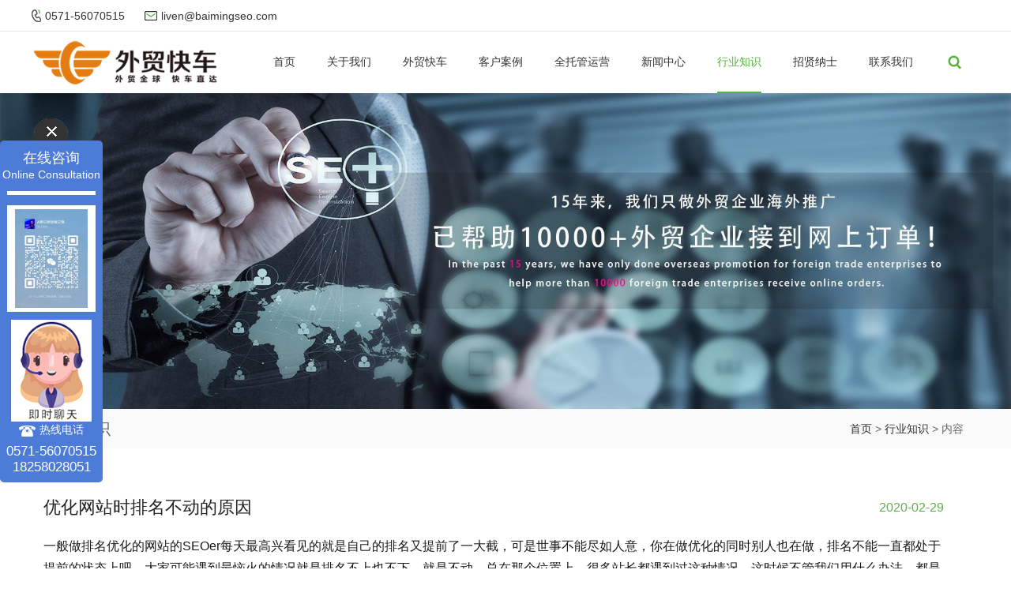

--- FILE ---
content_type: text/html; charset=utf-8
request_url: https://www.baimingseo.com/industry-190216
body_size: 7547
content:
<!doctype html>
<html>
<head>
<meta charset="utf-8" />
<title>优化网站时排名不动的原因_行业知识_浙江佰铭网络技术有限公司</title>
<meta name="description" content="优化网站时排名不动的原因" />
<meta name="keywords" content="优化网站时排名不动的原因" />
<meta name="viewport" content="width=device-width, user-scalable=no, initial-scale=1, maximum-scale=1, minimum-scale=1" />
<meta name="applicable-device" content="pc,mobile" />
<meta name="apple-mobile-web-app-title" content="优化网站时排名不动的原因" />
<meta name="application-name" content="外贸快车" />
<meta http-equiv="X-UA-Compatible" content="IE=edge" />
<meta property="og:type" content="article" />
<meta property="og:site_name" content="外贸快车" />
<meta property="og:image" content="https://www.baimingseo.com/[[MetaImg]]" />
<meta property="og:title" content="优化网站时排名不动的原因" />
<meta property="og:description" content="优化网站时排名不动的原因" />
<meta property="og:tag" content="优化网站时排名不动的原因" />
<meta property="og:url" content="https://www.baimingseo.com/industry-190216" />
<meta property="og:release_date" content="2020-02-29" />
<link href="https://www.baimingseo.com/industry-190216" rel="canonical" />
<link href="/Content/File_Img/baimingseo.com/favicon.ico" rel="shortcut icon" type="image/x-icon" />
<link href="/Content/C_IMG/m421/green/style.css" rel="stylesheet" type="text/css" />
<link href="/Content/C_IMG/m421/green/page.css" rel="stylesheet" type="text/css" />
<script src="/Content/C_JS/m421/jquery-3.6.1.js"></script>
<link rel="stylesheet" href="/Content/C_CONIMG/20240125/11043.css">
<style>
@media (min-width:1025px){html body{padding-top: 118px;}
#nav ul li .submenu a{color:#fff}}
footer a,.footlinks a{color:#fff}
footer .contactlist p,footer .contactlist span{color:#fff!important}
.home-contact {background: url(/Content/upload/11346/20240125160255f9617e0f501446ae9337d1cf1dc0a36c.jpg)no-repeat center;}
.home-pro .home-title{font-size: 48px;line-height: 1;padding: 45px;}
.home-pro .home-title .coor{color: #f26305;}
.home-pro .home-des {max-width: 1037px;margin: 0px auto;font-size: 16px;color: #000;text-align: center;padding-top: 0;padding-bottom: 0;line-height: 1.78;}
.pro-libox{display: flex;flex-wrap: wrap;justify-content: space-between;max-width: 1150px;margin: auto}
.pro-libox li{width: 31.5%;text-align: center;margin-bottom: 20px;}
.pro-libox li p{font-size: 24px;font-weight: bold;margin-bottom: 10px;}
.pro-libox li span{font-size: 16px;}
.pro-libox li img{max-width:150px}
@media (max-width:768px){.home-pro .home-title{font-size: 20px;line-height: 1;padding:20px;}
.pro-libox li{width: 100%}}
.textcenter{text-align: center;}
.fontsize30{font-size:30px}
.fontweightbold{font-weight: bold;}
.margin10-0{margin: 10px 0;}
</style></head>
<body>
<header>
  <div class="head-top">
    <div class="l-wrap">
      <div class="head-link">
        <div class="tel"><img src="/Content/C_IMG/m421/green/head-tel.png" width="12" height="16" alt="tel"><span><a href="tel:0571-56070515">0571-56070515</a></span></div>
        <div class="mail"><img src="/Content/C_IMG/m421/green/head-mail.png" width="16" height="12" alt="E-mail"><span><a href="mailto:liven@baimingseo.com" id="T9">liven@baimingseo.com</a></span></div>
      </div>
      <div class="head-share"></div>
    </div>
  </div>
  <div class="head-info">
    <div class="l-wrap">
      <div class="logo"><a href="https://www.baimingseo.com/"><img src="/Content/File_Img/baimingseo.com/logo11346.png" alt="外贸快车"></a></div>
      <nav id="nav">
        <ul class="nav-ul">
          <li><a href="https://www.baimingseo.com/" class="inmenu">首页</a></li>
<li><a href="https://www.baimingseo.com/about-us" class="inmenu">关于我们</a></li>
<li><a href="https://www.baimingseo.com/jiejuefangan" class="inmenu">外贸快车</a></li>
<li><a href="https://www.baimingseo.com/khal" class="inmenu">客户案例</a></li>
<li><a href="https://www.baimingseo.com/fuwu" class="inmenu">全托管运营</a></li>
<li><a href="https://www.baimingseo.com/newslist-1" class="inmenu">新闻中心</a></li>
<li><a href="https://www.baimingseo.com/industrylist-1" class="inmenu_1">行业知识</a></li>
<li><a href="https://www.baimingseo.com/zxns" class="inmenu">招贤纳士</a></li>
<li><a href="https://www.baimingseo.com/contact-us" class="inmenu">联系我们</a></li>

          <li class="head-search">
            <button type="button" title="search"><i class="iconfont icon-search"></i></button>
          </li>
        </ul>
      </nav>
      <div class="search-box">
        <div class="search-input"><i class="iconfont icon-search" aria-hidden="true"></i>
          <input type="text" placeholder="" id="txtSearch" />
          <div class="search-btn" onclick="PSearch()">搜索</div>
        </div>
      </div>
      <div class="mob-btn"><i class="iconfont icon-caidan"></i></div>
    </div>
  </div>
  <div class="opacity"></div>
</header>
<main>
  <div class="inner-banner">
    <img src="/Content/File_Img/baimingseo.com/banner/57728.jpg?rnd=0.563384891284343" onerror="this.parentNode.removeChild(this)" alt="banner" />
    <div class="inner-content">
      <div class="l-wrap">
        <div class="page-title-h1">行业知识</div>
        <div class="page-breadcrumbs">
          <div class="bPosition"><a href="https://www.baimingseo.com/">首页</a> > <a href="https://www.baimingseo.com/industrylist-1">行业知识</a> > 内容 </div>
        </div>
      </div>
    </div>
  </div>
  <div class="common-main new-main">
    <div class="l-wrap">
      <div class="page-container">
        <div class="page-main">
          <div class="news-main-title">
            <h1>优化网站时排名不动的原因</h1>
            <div class="date">2020-02-29</div>
          </div>
          <article><p style="border: 0px; margin-top: 0.63em; margin-bottom: 1.8em; padding: 0px; counter-reset: list-1 0 list-2 0 list-3 0 list-4 0 list-5 0 list-6 0 list-7 0 list-8 0 list-9 0; color: rgb(25, 25, 25); font-family: &quot;PingFang SC&quot;, Arial, 微软雅黑, 宋体, simsun, sans-serif; white-space: normal; background-color: rgb(255, 255, 255);">一般做排名优化的网站的SEOer每天最高兴看见的就是自己的排名又提前了一大截，可是世事不能尽如人意，你在做优化的同时别人也在做，排名不能一直都处于提前的状态上吧，大家可能遇到最恼火的情况就是排名不上也不下，就是不动，总在那个位置上。很多站长都遇到过这种情况，这时候不管我们用什么办法，都是看不到任何的实际效果，很是让人无奈。那么遇到这种问题我们应该怎么样做呢？这种现象的存在到底是什么原因呢？下面给大家说一说。</p><p style="border: 0px; margin-top: 0.63em; margin-bottom: 1.8em; padding: 0px; counter-reset: list-1 0 list-2 0 list-3 0 list-4 0 list-5 0 list-6 0 list-7 0 list-8 0 list-9 0; color: rgb(25, 25, 25); font-family: &quot;PingFang SC&quot;, Arial, 微软雅黑, 宋体, simsun, sans-serif; white-space: normal; background-color: rgb(255, 255, 255);">第一：最大的原因是搜索引擎问题。</p><p style="border: 0px; margin-top: 0.63em; margin-bottom: 1.8em; padding: 0px; counter-reset: list-1 0 list-2 0 list-3 0 list-4 0 list-5 0 list-6 0 list-7 0 list-8 0 list-9 0; color: rgb(25, 25, 25); font-family: &quot;PingFang SC&quot;, Arial, 微软雅黑, 宋体, simsun, sans-serif; white-space: normal; background-color: rgb(255, 255, 255);">搜索引擎可能感觉我们的网站发生了变化，有点作弊的嫌疑，他会暂时的对你观察下，一般都是出现了敏感的关键词，搜索引擎才会去干预，另外就是搜索引擎自身的调整，还是大面积的调整，他会把一些他认为好的网站或者老域名暂时的保护起来，不让调整给浏览者带来大的影响，比如这次的搜索引擎调整，很多站长都反正排名或者外链、收录突然减少了很多，还有的突然增加了很多，其实就是搜索引擎在大规模的调整，但是这次我的排名和收录、外链反而有大幅度的提升，我的站排名始终都在前两位，外链突然过万，收录也变成了几百，这和我长期的坚持有很大关系，还有就是我的域名比较老，这个原因也很大。再有就是刚建好的网站要是也是排名没有变化，那么就搜索引擎对新站的审核期，一般3个月以内肯定放出的，不用太着急，越是新站越不能着急。</p><p style="border: 0px; margin-top: 0.63em; margin-bottom: 1.8em; padding: 0px; counter-reset: list-1 0 list-2 0 list-3 0 list-4 0 list-5 0 list-6 0 list-7 0 list-8 0 list-9 0; color: rgb(25, 25, 25); font-family: &quot;PingFang SC&quot;, Arial, 微软雅黑, 宋体, simsun, sans-serif; white-space: normal; background-color: rgb(255, 255, 255);">第二：网站结构问题。</p><p style="border: 0px; margin-top: 0.63em; margin-bottom: 1.8em; padding: 0px; counter-reset: list-1 0 list-2 0 list-3 0 list-4 0 list-5 0 list-6 0 list-7 0 list-8 0 list-9 0; color: rgb(25, 25, 25); font-family: &quot;PingFang SC&quot;, Arial, 微软雅黑, 宋体, simsun, sans-serif; white-space: normal; background-color: rgb(255, 255, 255);">网站结构在网站优化过程中非常的重要，好的结构，好的优化对排名起到了很大的促进作用，这也就是说排名会因为结构而改变，很多网站长期的排在某一个位置就是这样，你网站的结构搜索引擎认为不合理，或者不适合搜索引擎去抓取，但是你的网站内容还是很好的，搜索引擎基本会把你放在某一个位置，等你去发现，也是给他一个分析的过程，这个原因是很小的。</p><p style="border: 0px; margin-top: 0.63em; margin-bottom: 1.8em; padding: 0px; counter-reset: list-1 0 list-2 0 list-3 0 list-4 0 list-5 0 list-6 0 list-7 0 list-8 0 list-9 0; color: rgb(25, 25, 25); font-family: &quot;PingFang SC&quot;, Arial, 微软雅黑, 宋体, simsun, sans-serif; white-space: normal; background-color: rgb(255, 255, 255);">第三：网站中了木马，或者被人挂了链接。</p><p style="border: 0px; margin-top: 0.63em; margin-bottom: 1.8em; padding: 0px; counter-reset: list-1 0 list-2 0 list-3 0 list-4 0 list-5 0 list-6 0 list-7 0 list-8 0 list-9 0; color: rgb(25, 25, 25); font-family: &quot;PingFang SC&quot;, Arial, 微软雅黑, 宋体, simsun, sans-serif; white-space: normal; background-color: rgb(255, 255, 255);">这样的问题经常会发生，也是发生排名不动的很大原因之一，有的时候外链突然增加了好几十倍，还都是一些垃圾链接或者单项链接，这样会马上被搜索引擎注意到，他会把你放在一个位置观察，这也是为什么不能突然间减少链接的原因，可能这时我们有几十个外链，突然都去掉了，就会这样，等我们恢复正常了，排名才会有所变化，但是要是不及时发现，排名会彻底没的，以后想恢复也是很难的。</p><p style="border: 0px; margin-top: 0.63em; margin-bottom: 1.8em; padding: 0px; counter-reset: list-1 0 list-2 0 list-3 0 list-4 0 list-5 0 list-6 0 list-7 0 list-8 0 list-9 0; color: rgb(25, 25, 25); font-family: &quot;PingFang SC&quot;, Arial, 微软雅黑, 宋体, simsun, sans-serif; white-space: normal; background-color: rgb(255, 255, 255);">第四：修改网站标题、关键词和描述，还有网站改版。</p><p style="border: 0px; margin-top: 0.63em; margin-bottom: 1.8em; padding: 0px; counter-reset: list-1 0 list-2 0 list-3 0 list-4 0 list-5 0 list-6 0 list-7 0 list-8 0 list-9 0; color: rgb(25, 25, 25); font-family: &quot;PingFang SC&quot;, Arial, 微软雅黑, 宋体, simsun, sans-serif; white-space: normal; background-color: rgb(255, 255, 255);">网站的标题和、关键词和描述不能经常的换，这个地带是搜索引擎最注意的地方，一旦我们经常修改，尤其是大面积的修改，搜索引擎会认为我们的站是垃圾站或者在作弊，这对网站推广非常不利，一旦这样，他会马上对你开始审核，要是在这样的换下去，就会k掉，也就是很难的恢复，这点大家千万注意的，不到万不得已不要这样。</p><p style="border: 0px; margin-top: 0.63em; margin-bottom: 1.8em; padding: 0px; counter-reset: list-1 0 list-2 0 list-3 0 list-4 0 list-5 0 list-6 0 list-7 0 list-8 0 list-9 0; color: rgb(25, 25, 25); font-family: &quot;PingFang SC&quot;, Arial, 微软雅黑, 宋体, simsun, sans-serif; white-space: normal; background-color: rgb(255, 255, 255);">第五：网站经常的打不开。</p><p style="border: 0px; margin-top: 0.63em; margin-bottom: 1.8em; padding: 0px; counter-reset: list-1 0 list-2 0 list-3 0 list-4 0 list-5 0 list-6 0 list-7 0 list-8 0 list-9 0; color: rgb(25, 25, 25); font-family: &quot;PingFang SC&quot;, Arial, 微软雅黑, 宋体, simsun, sans-serif; white-space: normal; background-color: rgb(255, 255, 255);">网站经常打不开大家都知道这肯定的不好，搜索引擎总是抓取不到你网站，他会怀疑你的网站时候存在，要是老域名，还会把你的排名稳定在一个地方，然后观察和抓取，当他发现你正常了也就正常的给你排名了。</p><p style="border: 0px; margin-top: 0.63em; margin-bottom: 1.8em; padding: 0px; counter-reset: list-1 0 list-2 0 list-3 0 list-4 0 list-5 0 list-6 0 list-7 0 list-8 0 list-9 0; color: rgb(25, 25, 25); font-family: &quot;PingFang SC&quot;, Arial, 微软雅黑, 宋体, simsun, sans-serif; white-space: normal; background-color: rgb(255, 255, 255);">第六：恶意的影响网站。</p><p style="border: 0px; margin-top: 0.63em; margin-bottom: 1.8em; padding: 0px; counter-reset: list-1 0 list-2 0 list-3 0 list-4 0 list-5 0 list-6 0 list-7 0 list-8 0 list-9 0; color: rgb(25, 25, 25); font-family: &quot;PingFang SC&quot;, Arial, 微软雅黑, 宋体, simsun, sans-serif; white-space: normal; background-color: rgb(255, 255, 255);">不予利用工具去点击我们的网站建设流量突然增加几万，或者利用软件去发帖子或者大量增加链接都会这样的，反正一切作弊的手法都不会有好的结果，大家一定不要去用这些办法，还有什么对企鹅关键字什么的，都是老调研的办法了，再用之后被惩罚。</p><p style="border: 0px; margin-top: 0.63em; margin-bottom: 1.8em; padding: 0px; counter-reset: list-1 0 list-2 0 list-3 0 list-4 0 list-5 0 list-6 0 list-7 0 list-8 0 list-9 0; color: rgb(25, 25, 25); font-family: &quot;PingFang SC&quot;, Arial, 微软雅黑, 宋体, simsun, sans-serif; white-space: normal; background-color: rgb(255, 255, 255);">其实这样的问题是很正常的，我们不用急躁，也不用灰心丧气，其实最好的办法就是照常去做，不要管排名，可能有一天我们会发现排名突然的好了。</p><p><br/></p></article>
          <div class="pagelink">
  <div class="pagelink-item prev">
    <div class="pagelink-icon"><i class="iconfont icon-cc-arrow-left"></i></div>
    <div class="pagelink-info">
      <p class="link-intro">上一条</p><a href="https://www.baimingseo.com/industry-190217">优化网站时排名不动的原因</a>
    </div>
  </div>
  <div class="pagelink-item next">
    <div class="pagelink-icon"><i class="iconfont icon-cc-arrow-right"></i></div>
    <div class="pagelink-info">
      <p class="link-intro">下一条</p><a href="https://www.baimingseo.com/industry-181589">提升SEO排名的17种技巧</a>
    </div>
  </div>
</div>
          <div class="inquiry-wrap">
            <div class="inquiry-title">发送询盘</div>
            <div id="feedbackForm">
              <script src="/Content/C_JS/Inquiry/cn/feedback.js" type="text/javascript"></script>
            </div>
          </div>
        </div>
        <aside class="sidebar">
          <div class="sidebar-item latest-products">
            <p class="sidebar-title">推荐产品</p>
            <ul class="sidebar-prolist">
              <li><a href="https://www.baimingseo.com/wzyh/gy.html"><img src="/Content/File_Img/S_Product/small/2019-05-07/201905071807516885838.jpg" alt="网站优化服务"/></a>
  <div><a href="https://www.baimingseo.com/wzyh/gy.html" class="line2">网站优化服务</a>
    <p class="line2">将您的网站推出,让最具有商业价值的客户找到你！一、网站制作(可选)属一级域名官网,分为模版式和定制化两种！1、模版式（符合客户搜索审美习惯以及网站优化规则,网站</p>
  </div>
</li>

            </ul>
          </div>
          <div class="sidebar-item">
            <div class="search-input">
              <input type="text" placeholder="" id="SidebarSearch">
              <div class="search-btn">搜索</div>
            </div>
          </div>
        </aside>
      </div>
    </div>
  </div>  
</main>
<footer><section class="home-contact">
    <div class="l-wrap">
        <div class="swip8-content">
        <div class="h4">联系我们</div>
        <div class="cont-top"><span>24小时免费咨询热线：</span><span><img src="/Content/upload/11346/202401251600503b921547e87c49feb9c082cf2b87f7e9.png" alt="">18258028051 </span></div>
        <div class="cont-bot">
            <a href="" class="swip8-btn1"><img src="/Content/upload/11346/2024012516005045ca419f9bf74435a56a17f6b835f254.png" alt="立即咨询"><span>立即咨询</span></a>
            <a href="/contact-us" class="swip8-btn2"><img src="/Content/upload/11346/20240125160050bd28a243126e4d9f81824f39dc24d0d6.png" alt="联系我们"><span>联系我们</span></a>
        </div>
        </div>
    </div>
</section>
  <div class="foot-main">
    <div class="l-wrap">
      <div class="foot-wrap">
        <div class="foot-item navigation">
          <p class="title">快速导航</p>
          <ul class="navlist">
            <li id="liabout-us"> <a href="https://www.baimingseo.com/about-us" class="inmenu">关于我们</a></li>
<li id="lijiejuefangan"> <a href="https://www.baimingseo.com/jiejuefangan" class="inmenu">外贸快车</a></li>
<li id="likhal"> <a href="https://www.baimingseo.com/khal" class="inmenu">客户案例</a></li>
<li id="lifuwu"> <a href="https://www.baimingseo.com/fuwu" class="inmenu">全托管运营</a></li>
<li id="linewslist-1"> <a href="https://www.baimingseo.com/newslist-1" class="inmenu">新闻中心</a></li>
<li id="liindustrylist-1"> <a href="https://www.baimingseo.com/industrylist-1" class="inmenu_1">行业知识</a></li>
<li id="lizxns"> <a href="https://www.baimingseo.com/zxns" class="inmenu">招贤纳士</a></li>
<li id="licontact-us"> <a href="https://www.baimingseo.com/contact-us" class="inmenu">联系我们</a></li>
<li id="lisitemap"><a href="https://www.baimingseo.com/sitemap.xml" class="inmenu">站点地图</a></li>

            <li id="li_Menu101_sitemap"><a href="/sitemap.xml" class="inmenu">网站地图</a></li>
          </ul>
        </div>
        <div class="foot-item">
          <p class="title">关于我们</p>
          <ul class="navlist list-paddingleft-2">
  <li>
    <p><a href="/company-introduction">公司介绍</a></p>
  </li>
  <li>
    <p><a href="/why-choose-us">为什么选择我们</a></p>
  </li>
  <li>
    <p><a href="/developmen-history">发展历程</a></p>
  </li>
  <li>
    <p><a href="/corporate-culture">企业文化</a></p>
  </li>
  <li>
    <p><a href="/enterprise-video">企业视频</a></p>
  </li>
</ul></div>
        <div class="foot-item">
          <p class="title">产品</p>
          <ul class="navlist">
            <li class="side_nav1" id="cat1"><a href="https://www.baimingseo.com/wzyh/">网站优化</a></li>

          </ul>
        </div>
        <div class="foot-item contact">
          <p class="title">联系我们</p>
          <ul class="contactlist">
            <p>业务咨询热线：18258028051（微信同号）</p>
<p>联系方式：0571-56070515</p>
<p>地址：杭州市钱塘新区佳宝科创中心3幢406-409室</p>
<p><a href="https://www.golen.cn" target="_self">思亿欧外贸快车官网</a></p>
          </ul>
        </div>
      </div>
    </div>
    <div class="copyright">
      <p>版权所有：思亿欧外贸快车&浙江佰铭网络技术有限公司 浙ICP备19014368号<img src="/Content/C_IMG/YqbYearLight8.png" class="YqbYears" alt=""><br/>
        </p>
    </div>
  </div>
  <div class="rfixed">
    <div class="rfixed-sc"><span class="rfixed-scnum"></span><i class="iconfont icon-cart"></i></div>
    <p class="gotop"><i class="iconfont icon-arrow-t"></i></p>
  </div>
  <div class="bottom-btn">
    <div class="btn-item"><a href="https://www.baimingseo.com/"><i class="iconfont icon-home"></i>
      <p>首页</p>
      </a></div>
    <div class="btn-item"><a href="tel:0571-56070515"><i class="iconfont icon-phone"></i>
      <p>电话</p>
      </a></div>
    <div class="btn-item"><a href="mailto:liven@baimingseo.com"><i class="iconfont icon-e-mail"></i>
      <p>邮箱</p>
      </a></div>
    <div class="btn-item inquiry"><a href="https://www.baimingseo.com/contact-us"><i class="iconfont icon-message"></i>
      <p>询盘</p>
      </a></div>
  </div>
  <div class="top-btn"><i class="iconfont icon-arrow-up"></i></div>
</footer>

<script src="/Content/File_Img/baimingseo.com/float.js?rnd=399" type="text/javascript"></script><input id="imid" value="14394" type="hidden"/><input id="imname" type="hidden" value="外贸快车"/>
<script src="/Content/kcim/js/layim-public.js"></script>
<script>LoadLayIM.Init();</script>
<script src="/Content/C_JS/Site_Common.js"></script>
<script src="/Content/C_JS/m421/script.js"></script>
<script src="/Content/C_JS/count.js"></script>
<script>var vIpAddress="18.188.166.27";var vSiteLangId="11346";</script>
<style>
.twoinfo{padding: 60px 0 120px;}
.twoinfo ul{float:right; width:665px; margin:0;}
#cose .coseqq li img{margin-right: 9px;}
.notice-left{text-align:center}
.notice-right{height: 120px;padding: 0px 40px;}
.notice-right p{margin: 16px 0;}
table tr td{border-color:#ddd;}
.prolist li h3{font-size:20px;font-family: '宋体';}
.news-date{background:#d70431;}
.zxgt{left:0;width:0%;}
.home-service{background-image:url(/Content/upload/11346/2024013111323718ea7a8db09c4db6b764b9122d8783c8.jpg)}
.home-static{background-image:url(/Content/upload/11346/20240201152928c109e9da64a34c2785ba564a4e60b750.JPG)}
.static-titbox{display: flex;justify-content: center;align-items: center;margin-bottom: 10px;}
.stimgbox img{max-width:180px;margin-right:10px}
</style>
<script>
(function(){
    var bp = document.createElement('script');
    var curProtocol = window.location.protocol.split(':')[0];
    if (curProtocol === 'https') {
        bp.src = 'https://zz.bdstatic.com/linksubmit/push.js';        
    }
    else {
        bp.src = 'http://push.zhanzhang.baidu.com/push.js';
    }
    var s = document.getElementsByTagName("script")[0];
    s.parentNode.insertBefore(bp, s);
})();
</script>
<script src="/Content/C_CONIMG/20240125/11043.js"></script>
</body>
</html>

--- FILE ---
content_type: text/css
request_url: https://www.baimingseo.com/Content/C_CONIMG/20240125/11043.css
body_size: 4861
content:
body {
  font-size: 14px;
}

.h3 {
  font-size: 40px;
}
.home-application .h3, .home-static .h3 {
  text-align: center;
}

article ol li,
article ul li {
  line-height: 1.8;
}

.h4 {
  font-size: 32px;
  text-align: center;
}
.home-contact .h4 {
  font-size: 36px;
  color: #1940b0;
  margin-bottom: 35px;
  font-weight: bold;
}

.l-wrap,
.home-service .service-wrap {
  max-width: 1200px;
}

.home-service {
  background: #6e6f70;
  padding: 30px 0;
  color: #fff;
}
.home-service .l-wrap {
  display: flex;
  justify-content: space-between;
  padding: 0 50px;
}
.home-service .l-wrap > div {
  width: 48%;
}
.home-service .l-wrap > div img {
  display: block;
  width: 100%;
}
.home-service .l-wrap .service-about-text {
  padding-right: 10px;
}
.home-service .l-wrap .service-about-text a {
  color: #f26305;
}
.home-service .service-wrap {
  margin-top: 60px;
}

.service-element {
  background: #504e4e;
  width: 24.5%;
}
.service-element .service-pad {
  padding: 20px 20px 0 20px;
}
.service-element a {
  background: #f26305;
  display: block;
  font-size: 17px;
  line-height: 40px;
  height: 40px;
  text-align: center;
  margin-top: 25px;
  transition: all 0.2s linear;
  color: #fff;
}
.service-element a:hover {
  background: #1d1e20;
}
.service-element .title {
  margin-bottom: 18px;
  font-size: 32px;
}
.service-element .text div {
  display: flex;
  align-items: center;
}
.service-element .text div::before {
  display: block;
  background: #fff;
  content: "";
  border-radius: 50%;
  width: 6px;
  height: 6px;
  margin-right: 8px;
}

.home-application p {
  text-align: center;
  margin: 25px 0;
}
.home-application .applist {
  display: flex;
  flex-wrap: wrap;
  justify-content: space-between;
  padding: 0;
}
.home-application .applist div {
  width: 24%;
}
.home-application .applist div img {
  display: block;
  width: 100%;
}

.home-static {
  background: #555658;
  color: #fff;
}

.home-contact {
  background: url(wmkc-img/swip8.jpg) no-repeat center;
  padding: 5% 0;
  background-size: cover;
  position: relative;
  overflow: hidden;
}
.home-contact .l-wrap {
  display: flex;
  justify-content: center;
}
.home-contact .cont-top {
  color: #16a3fe;
}
.home-contact .cont-top :first-child {
  font-size: 22px;
  font-weight: bold;
}
.home-contact .cont-top :last-child {
  font-size: 21px;
}
.home-contact .cont-bot {
  margin-top: 50px;
  display: flex;
}
.home-contact a {
  display: flex;
  align-items: center;
  justify-content: center;
  width: 169px;
  height: 53px;
  color: #FFF;
  border-radius: 5px;
  transition: all 0.2s linear;
}
.home-contact a:hover {
  transform: translateY(-10px);
}
.home-contact .swip8-btn1 {
  background: linear-gradient(119deg, #0D46FF, #01A6FF);
  margin-right: 18px;
}
.home-contact .swip8-btn2 {
  background-color: #f07f00;
}

.news-list li .news-img {
  display: none;
}

.new-main .sidebar {
  display: none;
}

.m-slide-to {
  display: none;
  margin-top: 40px;
  flex-wrap: wrap;
  justify-content: space-between;
}

.m-slide-to li {
  width: 48%;
  margin-bottom: 10px;
  background-color: #FFF;
  display: flex;
  justify-content: center;
  align-items: center;
  height: 40px;
  cursor: pointer;
  transition: 0.2s ease;
  font-size: 12px;
  border-radius: 10px;
}
.m-slide-to li.active {
  background-color: #DA7412;
  color: #FFF;
}

.khgy-goldmedal {
  background: url(wmkc-img/gy-bg1.jpg) no-repeat;
  background-size: cover;
  padding: 80px 0;
}

.l-wrap.khal-wrap {
  padding: 0;
  max-width: 100%;
}

.wrap-type {
  width: 100%;
  max-width: 1400px;
  margin: 0 auto;
  padding: 0 20px;
  box-sizing: border-box;
}

.gy-title {
  font-size: 36px;
  text-align: center;
  font-weight: bold;
}

.goldmedal-swiper2-box {
  padding: 0 60px;
  position: relative;
  margin-top: 30px;
}

.goldmedal-swiper2 .swiper-slide.swiper-slide-thumb-active {
  background-color: #DA7412;
}
.goldmedal-swiper2 .swiper-slide.swiper-slide-thumb-active p {
  color: #FFF;
}
.goldmedal-swiper2 .swiper-slide {
  display: flex;
  align-items: center;
  padding: 20px;
  background-color: #FFF;
  cursor: pointer;
  border-radius: 5px;
  overflow: hidden;
}
.goldmedal-swiper2 .swiper-slide p {
  color: #000;
}
.goldmedal-swiper2 .swiper-slide img {
  width: 90px;
  height: 90px;
  border-radius: 50%;
  margin-right: 20px;
}

.goldmedal-swiper {
  margin-top: 60px;
}
.goldmedal-swiper .swiper-slide {
  display: flex;
  cursor: move;
  border-radius: 10px;
  overflow: hidden;
}
.goldmedal-swiper .swiper-slide .con {
  padding: 30px;
  background: #FFF url(wmkc-img/gy-bg1-1.jpg.png) no-repeat;
  background-position-x: 30px;
  background-position-y: 30px;
}
.goldmedal-swiper .swiper-slide .con h4 {
  font-size: 24px;
  font-weight: 400;
  color: #007FFF;
  text-align: center;
  margin-bottom: 40px;
}
.goldmedal-swiper .swiper-slide .con p {
  text-indent: 2em;
  color: #333333;
  line-height: 36px;
}
.goldmedal-swiper .swiper-slide .con p span {
  color: #DA7412;
}
.goldmedal-swiper .swiper-slide img {
  object-fit: cover;
}

.goldmedal-prev,
.goldmedal-next {
  position: absolute;
  width: 40px;
  height: 40px;
  display: flex;
  justify-content: center;
  align-items: center;
  font-size: 18px;
  font-weight: bold;
  background-color: #FFFFFF;
  color: #000;
  border: 1px solid #DCDCDC;
  border-radius: 50%;
  left: 0;
  top: 50%;
  transform: translateY(-50%);
  cursor: pointer;
  transition: all 0.3s ease, color 0.1s;
  user-select: none;
}

.goldmedal-next {
  right: 0;
  left: auto;
}

.khgy-video {
  padding: 80px 0;
  background: url(wmkc-img/gy-bg2.jpg) no-repeat;
  background-size: cover;
}
.khgy-video .gy-title {
  color: #FFF;
}
.khgy-video .gy-title + p {
  color: #FEFEFE;
  text-align: center;
  margin-top: 40px;
}

.khgy-video-swiper-box {
  display: flex;
  justify-content: space-between;
  margin-top: 40px;
}
.khgy-video-swiper-box .khgy-video-swiper2 {
  padding-left: 10px;
}
.khgy-video-swiper-box .khgy-video-swiper1 {
  padding-right: 10px;
}

.khgy-video-swiper1 {
  height: 625px;
  width: calc(100% - 220px);
}
.khgy-video-swiper1 video {
  height: 100%;
  width: 100%;
  object-fit: cover;
  border-radius: 10px;
  background: #000;
}

.khgy-video-swiper2 {
  height: 625px;
  min-width: 200px;
}
.khgy-video-swiper2 .swiper-slide {
  border-radius: 10px;
  overflow: hidden;
  position: relative;
}
.khgy-video-swiper2 .swiper-slide.swiper-slide-thumb-active {
  border: 3px solid #DA7412;
}
.khgy-video-swiper2 .swiper-slide img {
  width: 100%;
  height: 100%;
}
.khgy-video-swiper2 .swiper-slide img.play {
  position: absolute;
  top: 50%;
  left: 50%;
  transform: translate(-50%, -50%);
  width: 40px;
  height: 40px;
}
.khgy-video-swiper2 .swiper-slide p {
  position: absolute;
  left: 10px;
  bottom: 10px;
  color: #FFF;
  font-weight: bold;
}

@media (min-width: 769px) {
  .khgy-video-swiper2 .swiper-button-prev,
  .khgy-video-swiper2 .swiper-button-next {
    top: 0;
    left: calc(50% - 10px);
    transform: rotate(90deg) translateX(50%);
    background: #181818;
    width: 30px;
    height: 36px;
    border-radius: 0px 18px 18px 0px;
    transition: 0.2s ease;
  }
  .khgy-video-swiper2 .swiper-button-next {
    top: auto;
    bottom: 10px;
    border-radius: 18px 0px 0px 18px;
  }
  .khgy-video-swiper2 .swiper-button-prev.swiper-button-disabled,
  .khgy-video-swiper2 .swiper-button-next.swiper-button-disabled {
    background: #181818 !important;
    opacity: 0.5;
    cursor: no-drop;
    pointer-events: unset;
  }
  .khgy-video-swiper2 .swiper-button-prev:after,
  .khgy-video-swiper2 .swiper-button-next:after {
    font-size: 14px;
    color: #FFF;
  }
}
.video-list video {
  display: none;
  position: fixed;
  top: 50%;
  left: 50%;
  transform: translate(-50%, -50%);
  width: 100%;
  height: auto;
  z-index: 10;
}
.video-list video.show {
  display: block;
}

.gy-btn {
  text-align: center;
}
.gy-btn a {
  width: 146px;
  height: 47px;
  background: #F07F00;
  color: #FFF;
  border-radius: 5px;
  display: inline-flex;
  align-items: center;
  justify-content: center;
  margin-top: 50px;
  overflow: hidden;
  position: relative;
  transition: 0.2s ease;
}
.gy-btn a:hover {
  transform: translateY(-10px);
  box-shadow: 3px 3px 3px #ddd;
}

.khgy-feedback {
  padding: 80px 0;
  background: url(wmkc-img/gy-bg3.jpg) no-repeat;
  background-size: 100% 100%;
}
.khgy-feedback .video-list video {
  width: 50%;
  height: auto;
  max-height: 80%;
}
.khgy-feedback ul {
  margin-top: 80px;
  display: flex;
  flex-wrap: wrap;
  justify-content: space-between;
}
.khgy-feedback ul li {
  width: 24%;
  border-radius: 5px;
  overflow: hidden;
  box-shadow: 0px 5px 27px 0px rgba(150, 150, 150, 0.28);
  margin-bottom: 30px;
  transition: all 0.2s ease;
  background-color: #FFF;
}
.khgy-feedback ul li:hover .top .mb {
  top: 0;
  left: 0;
}
.khgy-feedback ul li .top {
  position: relative;
  overflow: hidden;
}
.khgy-feedback ul li .top .big {
  border-radius: 10px;
  width: 100%;
}
.khgy-feedback ul li .top .play {
  position: absolute;
  bottom: 15px;
  right: 15px;
  transition: all 0.2s ease;
}
.khgy-feedback ul li .top .mb {
  position: absolute;
  top: 100%;
  left: 100%;
  background-color: rgba(240, 128, 0, 0.8);
  width: 100%;
  height: 100%;
  display: flex;
  align-items: center;
  justify-content: center;
  transition: all 0.2s ease;
}
.khgy-feedback ul li .bot {
  padding: 25px 15px;
}
.khgy-feedback ul li .bot p {
  font-size: 18px;
  margin-bottom: 15px;
  color: #000;
}
.khgy-feedback ul li .bot span {
  color: #666;
  font-size: 14px;
  overflow: hidden;
  text-overflow: ellipsis;
  display: -webkit-box;
  -webkit-line-clamp: 2;
  -webkit-box-orient: vertical;
}

.khgy-case {
  position: relative;
  background: url(wmkc-img/gy-bg5.png) no-repeat;
  background-size: 100% 100%;
  height: 900px;
  padding: 80px 0 0;
}
.khgy-case .case-ul {
  opacity: 0;
  animation: opacity 0.3s forwards;
  animation-delay: 0.7s;
}
.khgy-case .case-ul li {
  position: absolute;
  width: 8%;
  top: 0;
  left: 0;
}
.khgy-case .case-ul li img {
  position: absolute;
  width: 100%;
  transition: all 0.3s linear;
  box-shadow: 0px 11px 54px 0px rgba(19, 28, 114, 0.2);
  border-radius: 37%;
}
.khgy-case .case-ul li .case-icon1 {
  opacity: 1;
}
.khgy-case .case-ul li .case-icon2 {
  opacity: 0;
}
.khgy-case .case-ul li .text {
  display: none;
}
.khgy-case .case-ul li:nth-child(1) {
  width: 13%;
  left: 42%;
  top: 51vh;
  animation: float-top 3.5s linear infinite;
}
.khgy-case .case-ul li:nth-child(2) {
  left: 15%;
  top: 38vh;
  animation: float-left 3.5s linear infinite;
}
.khgy-case .case-ul li:nth-child(3) {
  width: 7%;
  left: 25%;
  top: 37vh;
  animation: float-right 3s linear infinite;
}
.khgy-case .case-ul li:nth-child(4) {
  width: 7%;
  left: 21%;
  top: 54vh;
  animation: float-top 3.5s linear infinite;
}
.khgy-case .case-ul li:nth-child(5) {
  width: 12%;
  left: 35%;
  top: 25vh;
  animation: float-bottom 3s linear infinite;
}
.khgy-case .case-ul li:nth-child(6) {
  left: 31%;
  top: 48vh;
  animation: float-top-left 3.5s linear infinite;
}
.khgy-case .case-ul li:nth-child(7) {
  width: 10%;
  left: 30%;
  top: 64vh;
  animation: float-top-right 3s linear infinite;
}
.khgy-case .case-ul li:nth-child(8) {
  width: 11%;
  left: 49%;
  top: 23vh;
  animation: float-bottom-left 3s linear infinite;
}
.khgy-case .case-ul li:nth-child(9) {
  left: 23%;
  top: 20vh;
  animation: float-bottom-right 3s linear infinite;
}
.khgy-case .case-ul li:nth-child(10) {
  width: 10%;
  left: 61%;
  top: 31vh;
  animation: float-bottom-right 3.5s linear infinite;
}
.khgy-case .case-ul li:nth-child(11) {
  left: 58%;
  top: 51vh;
  animation: float-left 3s linear infinite;
}
.khgy-case .case-ul li:nth-child(12) {
  width: 7%;
  left: 56%;
  top: 68vh;
  animation: float-top-right 3.5s linear infinite;
}
.khgy-case .case-ul li:nth-child(13) {
  left: 72%;
  top: 23vh;
  animation: float-right 3s linear infinite;
}
.khgy-case .case-ul li:nth-child(14) {
  left: 70%;
  top: 46vh;
  animation: float-bottom-left 3.5s linear infinite;
}
.khgy-case .case-ul li:nth-child(15) {
  left: 65%;
  top: 64vh;
  animation: float-top-left 3.5s linear infinite;
}

.slide6img2 {
  position: relative;
  padding-top: 80px;
}
.slide6img2 :before {
  content: "";
  position: absolute;
  left: 0;
  top: 0;
  width: 100%;
  height: 600px;
  background: #122272;
  z-index: -1;
}

.khgy-process {
  padding: 0 0 80px;
}
.khgy-process .top {
  padding: 20px 0 300px;
}
.khgy-process .top img {
  max-width: 80%;
  margin: 0 auto;
  margin-top: 30px;
}
.khgy-process .top .con {
  width: 60%;
}
.khgy-process .top .con p {
  color: #8CA2E5;
}
.khgy-process .top .con span {
  color: #16A3FE;
  font-size: 22px;
  display: block;
  margin: 20px 0;
}
.khgy-process .top .con .gy-title {
  color: #FFF;
  text-align: left;
}
.khgy-process .top .wrap-type {
  display: flex;
  justify-content: space-between;
  align-items: center;
  margin-bottom: 30px;
}
.khgy-process .bot {
  margin-top: -300px;
}

.video-mb {
  position: fixed;
  width: 100%;
  height: 100%;
  background: rgba(0, 0, 0, 0.9);
  top: 0;
  left: 0;
  z-index: 9;
  display: none;
}

.bodyvideo {
  display: none;
}

.video-modify-guan {
  position: absolute;
  top: 100px;
  right: 50px;
  cursor: pointer;
  display: flex;
  align-items: center;
  justify-content: center;
  width: 40px;
  height: 40px;
  border-radius: 50%;
  background-color: #f07f00;
  transition: all 0.1s linear;
  z-index: 9999999;
}
.video-modify-guan span {
  width: 20px;
  height: 3px;
  background-color: #FFF;
  border-radius: 3px;
  position: absolute;
}
.video-modify-guan span:first-child {
  top: 17px;
  transform: rotate(45deg);
}
.video-modify-guan span:last-child {
  bottom: 20px;
  transform: rotate(-45deg);
}

#playvideo {
  width: 100%;
  position: fixed;
  max-width: 100%;
  max-height: 100%;
  left: 50%;
  top: 50%;
  transform: translate(-50%, -50%);
  z-index: 99;
}

@keyframes opacity {
  0% {
    opacity: 0;
  }
  100% {
    opacity: 1;
  }
}
@keyframes float-left {
  0% {
    transform: translate(0);
  }
  25% {
    transform: translate(6px, 0);
  }
  50% {
    transform: translate(0);
  }
  75% {
    transform: translate(-10px, 0);
  }
  100% {
    transform: translate(0);
  }
}
@keyframes float-right {
  0% {
    transform: translate(0);
  }
  25% {
    transform: translate(-10px, 0);
  }
  50% {
    transform: translate(0);
  }
  75% {
    transform: translate(8px, 0);
  }
  100% {
    transform: translate(0);
  }
}
@keyframes float-top {
  0% {
    transform: translate(0);
  }
  25% {
    transform: translate(0, -5px);
  }
  50% {
    transform: translate(0);
  }
  75% {
    transform: translate(0, 8px);
  }
  100% {
    transform: translate(0);
  }
}
@keyframes float-bottom {
  0% {
    transform: translate(0);
  }
  25% {
    transform: translate(0, 10px);
  }
  50% {
    transform: translate(0);
  }
  75% {
    transform: translate(0, -4px);
  }
  100% {
    transform: translate(0);
  }
}
@keyframes float-top-left {
  0% {
    transform: translate(0);
  }
  25% {
    transform: translate(-7px, -10px);
  }
  50% {
    transform: translate(0);
  }
  75% {
    transform: translate(10px, 4px);
  }
  100% {
    transform: translate(0);
  }
}
@keyframes float-bottom-left {
  0% {
    transform: translate(0);
  }
  25% {
    transform: translate(-12px, 8px);
  }
  50% {
    transform: translate(0);
  }
  75% {
    transform: translate(4px, -4px);
  }
  100% {
    transform: translate(0);
  }
}
@keyframes float-bottom-right {
  0% {
    transform: translate(0);
  }
  25% {
    transform: translate(4px, 6px);
  }
  50% {
    transform: translate(0);
  }
  75% {
    transform: translate(-12px, -2px);
  }
  100% {
    transform: translate(0);
  }
}
@keyframes float-top-right {
  0% {
    transform: translate(0);
  }
  25% {
    transform: translate(5px, -13px);
  }
  50% {
    transform: translate(0);
  }
  75% {
    transform: translate(-4px, 8px);
  }
  100% {
    transform: translate(0);
  }
}
@keyframes opcaseicon {
  0% {
    transform: scale(0);
  }
  100% {
    transform: scale(1);
  }
}
@keyframes caseimgtext {
  0% {
    display: none;
  }
  100% {
    display: block;
  }
}
@media (max-width: 1600px) and (min-width: 769px) {
  .wrap-type {
    padding-left: 90px;
    padding-right: 90px;
  }
}
@media (max-width: 1280px) {
  .goldmedal-swiper2 .swiper-slide {
    padding: 15px;
    font-size: 14px;
  }
  .goldmedal-swiper2 .swiper-slide img {
    width: 70px;
    height: 70px;
    margin-right: 10px;
  }
  .goldmedal-swiper .swiper-slide .con {
    padding: 20px;
  }
  .khgy-goldmedal,
  .khgy-video,
  .khgy-feedback,
  .khgy-case {
    padding: 40px 0;
  }
  .khgy-case {
    height: 800px;
  }
  .gy-btn a {
    margin-top: 30px;
  }
  .goldmedal-swiper .swiper-slide .con p {
    text-indent: 2em;
    color: #333333;
    line-height: 1.5;
  }
  .khgy-video-swiper1 .swiper-slide {
    align-items: center;
    display: flex;
  }
  .goldmedal-swiper .swiper-slide .con h4 {
    margin-bottom: 20px;
    font-size: 22px;
  }
}
@media (max-width: 768px) {
  .goldmedal-swiper2-box {
    display: none;
  }
  .m-slide-to {
    display: flex;
  }
  .goldmedal-swiper .swiper-slide {
    flex-wrap: wrap;
  }
  .goldmedal-swiper .swiper-slide .con,
  .goldmedal-swiper .swiper-slide img {
    width: 100%;
  }
  .goldmedal-swiper .swiper-slide .con h4,
  .goldmedal-swiper .swiper-slide img h4 {
    font-size: 18px;
  }
  .service-element, .home-application .applist div {
    width: 49%;
    margin-bottom: 5px;
  }
  .khgy-video-swiper2.swiper {
    height: 1800px;
    padding-left: 0;
    padding-bottom: 80px;
  }
  .khgy-video-swiper2.swiper .swiper-slide {
    height: calc(25% - 20px);
  }
  .khgy-video-swiper2.swiper .swiper-slide p {
    width: 100%;
    text-align: center;
  }
  .khgy-video-swiper2.swiper .swiper-button-prev,
  .khgy-video-swiper2.swiper .swiper-button-next {
    top: auto;
    bottom: 10px;
    left: 50%;
    transform: translateX(-120%);
    width: 40px;
    height: 40px;
    border-radius: 50%;
    background: linear-gradient(119deg, #0D46FF, #00C9D9);
    box-shadow: 0px 4px 16px 0px rgba(81, 125, 255, 0.6);
  }
  .khgy-video-swiper2.swiper .swiper-button-prev.swiper-button-disabled,
  .khgy-video-swiper2.swiper .swiper-button-next.swiper-button-disabled {
    opacity: 1;
    border: 1px solid #FFF;
    background: none;
    box-shadow: none;
  }
  .khgy-video-swiper2.swiper .swiper-button-next {
    transform: translateX(20%);
  }
  .khgy-video-swiper2.swiper .swiper-button-prev:after,
  .khgy-video-swiper2.swiper .swiper-button-next:after {
    font-size: 14px;
    color: #FFF;
  }
  .khgy-video-swiper1 {
    display: none;
  }
  .khgy-feedback ul li {
    width: 100%;
  }
  .khgy-case .case-ul {
    display: flex;
    justify-content: space-between;
    flex-wrap: wrap;
    background: linear-gradient(0deg, rgba(243, 246, 249, 0.6) 0%, rgba(244, 247, 249, 0.6) 100%);
    border-radius: 10px;
    padding: 2% 4%;
    margin-top: 2vh;
    margin-bottom: 0;
    border: 5px solid #FFFFFF;
  }
  .khgy-case .case-ul li {
    animation: none !important;
    position: relative;
    top: auto !important;
    left: auto !important;
    padding: 5px 12px 0;
    width: 26% !important;
    margin-bottom: 20px;
    height: 100px;
  }
  .khgy-case .case-ul li:hover .case-icon1 {
    opacity: 0;
  }
  .khgy-case .case-ul li:hover .case-icon2 {
    opacity: 1;
    animation: opcaseicon 0.3s forwards;
  }
  .khgy-case .case-ul li .text {
    display: block;
    white-space: nowrap;
    font-size: 12px;
    text-align: center;
    padding-top: 8px;
    line-height: 1.2;
    padding-top: 70px;
    color: #333;
  }
  .khgy-case .case-ul li .text span {
    font-weight: bold;
    display: block;
  }
  .khgy-case .case-ul li > a {
    position: absolute;
    left: 50%;
    transform: translateX(-50%);
  }
  .khgy-case .case-ul li img {
    position: absolute;
    left: 50%;
    transform: translateX(-50%);
    height: 60px;
    width: auto;
    max-width: inherit;
    border-radius: 50% !important;
    opacity: 1 !important;
  }
  .khgy-case .case-ul li img.case-icon1 {
    display: block !important;
    opacity: 1 !important;
  }
  .khgy-case .case-ul li img.case-icon2 {
    opacity: 0 !important;
    animation: caseimgtext 0.2s forwards;
  }
}/*# sourceMappingURL=11043.css.map */

--- FILE ---
content_type: application/javascript
request_url: https://www.baimingseo.com/Content/File_Img/baimingseo.com/float.js?rnd=399
body_size: 1735
content:
document.writeln("<style>");
document.writeln("*{ margin:0px; padding:0px;}");
document.writeln(".clear{clear:both;}");
document.writeln(".zxgt{ z-index:9999999; position: fixed; _position: absolute; left: auto; right:0; top: 150px; _bottom: auto; _top: expression(eval(document.documentElement.scrollTop+200)); display: block; margin-left: 0px; text-align:center;}");
document.writeln(".cose,.put{cursor:pointer;}");
document.writeln("#cose{width:130px;}");
document.writeln("#cose img {vertical-align:middle;border:0;}");
document.writeln("#cose .cosebox{background: #4d7bd8;padding:12px 0 0 0;color:#fff;border-radius:5px;}");
document.writeln("#cose .cosetit{line-height:20px;font-size:18px;}");
document.writeln("#cose .cosef{line-height:22px;padding-bottom: 10px;}");
document.writeln("#cose .coseqq{width: 112px;display:inline-block;background:#fff;margin-bottom:10px;}");
document.writeln("#cose .coseqq ul{padding-bottom:5px;}");
document.writeln("#cose .coseqq li{line-height:32px;border-bottom:1px dashed #bbb;width:80px;margin: 0 16px;text-align: left;font-size: 12px;}");
document.writeln("#cose .coseqq li a{color:#000;}");
document.writeln("#cose .coseqq li img{margin-right:10px;vertical-align:middle;border:0;}");
document.writeln("#cose .coseqq li.no{border:none;}");
document.writeln("#cose .erweis{display:inline-block;background:#fff;width: 112px;margin-bottom:10px;}");
document.writeln("#cose .erweis img{max-width: 102px; padding:5px;}");
document.writeln("#cose .cosetel{ font-size:14px; line-height:20px;}");
document.writeln("#cose .cosetel img { margin-right:5px;}");
document.writeln("#cose .txt{padding:8px 0px 2px 0;color:#fff;font-family:Arial;font-size:17px; line-height:20px;}");
document.writeln("#put{display:none;width:78px;}");
document.writeln(".put{  float: left;}");
document.writeln(".bdsharebuttonbox { margin-left:9px; padding-bottom:7px;}");
document.writeln(".bdshare_popup_box { z-index: 99999999;}");
document.writeln(".bdshare-button-style0-16 a, .bdshare-button-style0-16 .bds_more { margin: 6px 2px 6px 0;}");
document.writeln("</style>");

document.writeln("<div id='qrcode'></div>");
document.writeln("<div>");
document.writeln("<div class='zxgt'>");
document.writeln("<div id='cose'>");
document.writeln("<div class='cose'><img src='/Content/C_IMG/QQ/cose.png'></div>");
document.writeln("<div class='cosebox'>");
document.writeln("<div class='cosetit'>在线咨询</div>");
document.writeln("<div class='cosef'>Online Consultation</div>");
document.writeln("<div class='coseqq'>");
document.writeln("<ul>");

document.writeln("</ul>");
document.writeln("</div>");
document.writeln("<div class='erweis'><img src='/Content/File_Img/baimingseo.com/ErWei11346.jpg?rnd=746'></div>")
document.writeln("<div class='cosetel  LayImAhrefNode'><img src='/Content/C_IMG/chatnow-w.png'></div>");
document.writeln("<div class='cosetel'><img src='/Content/C_IMG/QQ/tel4.png'>热线电话</div>");
document.writeln("<div class='txt'>0571-56070515<br/>18258028051</div>")
document.writeln("<div class='bdsharebuttonbox'><a href='#' class='bds_more' data-cmd='more'></a><a href='#' class='bds_qzone' data-cmd='qzone' title='分享到QQ空间'></a><a href='#' class='bds_tsina' data-cmd='tsina' title='分享到新浪微博'></a><a href='#' class='bds_tqq' data-cmd='tqq' title='分享到腾讯微博'></a><a href='#' class='bds_renren' data-cmd='renren' title='分享到人人网'></a><a href='#' class='bds_weixin' data-cmd='weixin' title='分享到微信'></a></div>");

document.writeln("</div>");
document.writeln("</div>");
document.writeln("<div id='put'>");
document.writeln("  <div class='put' style='padding-top:30px;'><img src='/Content/C_IMG/QQ/put.png'></div>");
document.writeln("  <div class='put'><img src='/Content/C_IMG/QQ/goutong.jpg'></div>");
document.writeln("</div>");
document.writeln("</div>");
document.writeln("</div>");
document.writeln("<input type='hidden' id='AutoReply' value=''/>")

$(function () {
    window._bd_share_config = { "common":{"bdSnsKey":{},"bdText":"","bdMini":"1","bdMiniList":false,"bdPic":"","bdStyle":"0","bdSize":"16"},"share":{}};with(document)0[(getElementsByTagName('head')[0]||body).appendChild(createElement('script')).src='http://bdimg.share.baidu.com/static/api/js/share.js?v=89860593.js?cdnversion='+~(-new Date()/36e5)];

    $('.cose').click(function () {
        $("#cose").hide(300);
        setTimeout(function () { $('#put').show(300) }, 300)
    });
    $('.put').click(function () {
        $("#put").hide(300);
        setTimeout(function () { $('#cose').show(300) }, 300)
    })
});

$(".LayImAhrefNode").css({"height":"auto","background":"none","width":"134px","cursor":"pointer","text-align":"center"});




